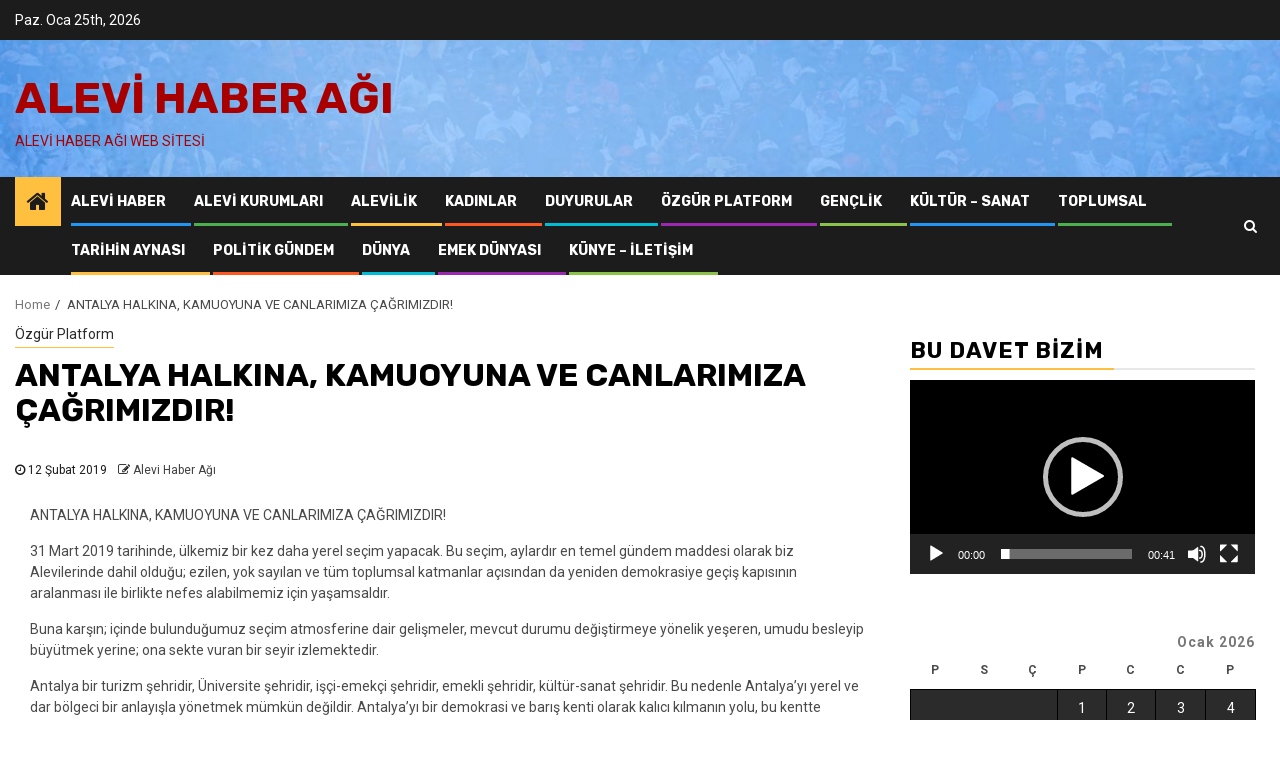

--- FILE ---
content_type: text/html; charset=UTF-8
request_url: https://www.alevihaberagi.com/374-antalya-halkina-kamuoyuna-ve-canlarimiza-cagrimizdir.html
body_size: 17418
content:
    <!doctype html>
<html lang="tr">
    <head>
        <meta charset="UTF-8">
        <meta name="viewport" content="width=device-width, initial-scale=1">
        <link rel="profile" href="http://gmpg.org/xfn/11">

        <title>ANTALYA HALKINA, KAMUOYUNA VE CANLARIMIZA ÇAĞRIMIZDIR! &#8211; Alevi Haber Ağı</title>
<meta name='robots' content='max-image-preview:large' />
<link rel='dns-prefetch' href='//fonts.googleapis.com' />
<link rel="alternate" type="application/rss+xml" title="Alevi Haber Ağı &raquo; akışı" href="https://www.alevihaberagi.com/feed" />
<link rel="alternate" type="application/rss+xml" title="Alevi Haber Ağı &raquo; yorum akışı" href="https://www.alevihaberagi.com/comments/feed" />
<link rel="alternate" type="application/rss+xml" title="Alevi Haber Ağı &raquo; ANTALYA HALKINA, KAMUOYUNA VE CANLARIMIZA ÇAĞRIMIZDIR! yorum akışı" href="https://www.alevihaberagi.com/374-antalya-halkina-kamuoyuna-ve-canlarimiza-cagrimizdir.html/feed" />
<link rel="alternate" title="oEmbed (JSON)" type="application/json+oembed" href="https://www.alevihaberagi.com/wp-json/oembed/1.0/embed?url=https%3A%2F%2Fwww.alevihaberagi.com%2F374-antalya-halkina-kamuoyuna-ve-canlarimiza-cagrimizdir.html" />
<link rel="alternate" title="oEmbed (XML)" type="text/xml+oembed" href="https://www.alevihaberagi.com/wp-json/oembed/1.0/embed?url=https%3A%2F%2Fwww.alevihaberagi.com%2F374-antalya-halkina-kamuoyuna-ve-canlarimiza-cagrimizdir.html&#038;format=xml" />
<style id='wp-img-auto-sizes-contain-inline-css' type='text/css'>
img:is([sizes=auto i],[sizes^="auto," i]){contain-intrinsic-size:3000px 1500px}
/*# sourceURL=wp-img-auto-sizes-contain-inline-css */
</style>
<style id='wp-emoji-styles-inline-css' type='text/css'>

	img.wp-smiley, img.emoji {
		display: inline !important;
		border: none !important;
		box-shadow: none !important;
		height: 1em !important;
		width: 1em !important;
		margin: 0 0.07em !important;
		vertical-align: -0.1em !important;
		background: none !important;
		padding: 0 !important;
	}
/*# sourceURL=wp-emoji-styles-inline-css */
</style>
<style id='wp-block-library-inline-css' type='text/css'>
:root{--wp-block-synced-color:#7a00df;--wp-block-synced-color--rgb:122,0,223;--wp-bound-block-color:var(--wp-block-synced-color);--wp-editor-canvas-background:#ddd;--wp-admin-theme-color:#007cba;--wp-admin-theme-color--rgb:0,124,186;--wp-admin-theme-color-darker-10:#006ba1;--wp-admin-theme-color-darker-10--rgb:0,107,160.5;--wp-admin-theme-color-darker-20:#005a87;--wp-admin-theme-color-darker-20--rgb:0,90,135;--wp-admin-border-width-focus:2px}@media (min-resolution:192dpi){:root{--wp-admin-border-width-focus:1.5px}}.wp-element-button{cursor:pointer}:root .has-very-light-gray-background-color{background-color:#eee}:root .has-very-dark-gray-background-color{background-color:#313131}:root .has-very-light-gray-color{color:#eee}:root .has-very-dark-gray-color{color:#313131}:root .has-vivid-green-cyan-to-vivid-cyan-blue-gradient-background{background:linear-gradient(135deg,#00d084,#0693e3)}:root .has-purple-crush-gradient-background{background:linear-gradient(135deg,#34e2e4,#4721fb 50%,#ab1dfe)}:root .has-hazy-dawn-gradient-background{background:linear-gradient(135deg,#faaca8,#dad0ec)}:root .has-subdued-olive-gradient-background{background:linear-gradient(135deg,#fafae1,#67a671)}:root .has-atomic-cream-gradient-background{background:linear-gradient(135deg,#fdd79a,#004a59)}:root .has-nightshade-gradient-background{background:linear-gradient(135deg,#330968,#31cdcf)}:root .has-midnight-gradient-background{background:linear-gradient(135deg,#020381,#2874fc)}:root{--wp--preset--font-size--normal:16px;--wp--preset--font-size--huge:42px}.has-regular-font-size{font-size:1em}.has-larger-font-size{font-size:2.625em}.has-normal-font-size{font-size:var(--wp--preset--font-size--normal)}.has-huge-font-size{font-size:var(--wp--preset--font-size--huge)}.has-text-align-center{text-align:center}.has-text-align-left{text-align:left}.has-text-align-right{text-align:right}.has-fit-text{white-space:nowrap!important}#end-resizable-editor-section{display:none}.aligncenter{clear:both}.items-justified-left{justify-content:flex-start}.items-justified-center{justify-content:center}.items-justified-right{justify-content:flex-end}.items-justified-space-between{justify-content:space-between}.screen-reader-text{border:0;clip-path:inset(50%);height:1px;margin:-1px;overflow:hidden;padding:0;position:absolute;width:1px;word-wrap:normal!important}.screen-reader-text:focus{background-color:#ddd;clip-path:none;color:#444;display:block;font-size:1em;height:auto;left:5px;line-height:normal;padding:15px 23px 14px;text-decoration:none;top:5px;width:auto;z-index:100000}html :where(.has-border-color){border-style:solid}html :where([style*=border-top-color]){border-top-style:solid}html :where([style*=border-right-color]){border-right-style:solid}html :where([style*=border-bottom-color]){border-bottom-style:solid}html :where([style*=border-left-color]){border-left-style:solid}html :where([style*=border-width]){border-style:solid}html :where([style*=border-top-width]){border-top-style:solid}html :where([style*=border-right-width]){border-right-style:solid}html :where([style*=border-bottom-width]){border-bottom-style:solid}html :where([style*=border-left-width]){border-left-style:solid}html :where(img[class*=wp-image-]){height:auto;max-width:100%}:where(figure){margin:0 0 1em}html :where(.is-position-sticky){--wp-admin--admin-bar--position-offset:var(--wp-admin--admin-bar--height,0px)}@media screen and (max-width:600px){html :where(.is-position-sticky){--wp-admin--admin-bar--position-offset:0px}}

/*# sourceURL=wp-block-library-inline-css */
</style><style id='global-styles-inline-css' type='text/css'>
:root{--wp--preset--aspect-ratio--square: 1;--wp--preset--aspect-ratio--4-3: 4/3;--wp--preset--aspect-ratio--3-4: 3/4;--wp--preset--aspect-ratio--3-2: 3/2;--wp--preset--aspect-ratio--2-3: 2/3;--wp--preset--aspect-ratio--16-9: 16/9;--wp--preset--aspect-ratio--9-16: 9/16;--wp--preset--color--black: #000000;--wp--preset--color--cyan-bluish-gray: #abb8c3;--wp--preset--color--white: #ffffff;--wp--preset--color--pale-pink: #f78da7;--wp--preset--color--vivid-red: #cf2e2e;--wp--preset--color--luminous-vivid-orange: #ff6900;--wp--preset--color--luminous-vivid-amber: #fcb900;--wp--preset--color--light-green-cyan: #7bdcb5;--wp--preset--color--vivid-green-cyan: #00d084;--wp--preset--color--pale-cyan-blue: #8ed1fc;--wp--preset--color--vivid-cyan-blue: #0693e3;--wp--preset--color--vivid-purple: #9b51e0;--wp--preset--gradient--vivid-cyan-blue-to-vivid-purple: linear-gradient(135deg,rgb(6,147,227) 0%,rgb(155,81,224) 100%);--wp--preset--gradient--light-green-cyan-to-vivid-green-cyan: linear-gradient(135deg,rgb(122,220,180) 0%,rgb(0,208,130) 100%);--wp--preset--gradient--luminous-vivid-amber-to-luminous-vivid-orange: linear-gradient(135deg,rgb(252,185,0) 0%,rgb(255,105,0) 100%);--wp--preset--gradient--luminous-vivid-orange-to-vivid-red: linear-gradient(135deg,rgb(255,105,0) 0%,rgb(207,46,46) 100%);--wp--preset--gradient--very-light-gray-to-cyan-bluish-gray: linear-gradient(135deg,rgb(238,238,238) 0%,rgb(169,184,195) 100%);--wp--preset--gradient--cool-to-warm-spectrum: linear-gradient(135deg,rgb(74,234,220) 0%,rgb(151,120,209) 20%,rgb(207,42,186) 40%,rgb(238,44,130) 60%,rgb(251,105,98) 80%,rgb(254,248,76) 100%);--wp--preset--gradient--blush-light-purple: linear-gradient(135deg,rgb(255,206,236) 0%,rgb(152,150,240) 100%);--wp--preset--gradient--blush-bordeaux: linear-gradient(135deg,rgb(254,205,165) 0%,rgb(254,45,45) 50%,rgb(107,0,62) 100%);--wp--preset--gradient--luminous-dusk: linear-gradient(135deg,rgb(255,203,112) 0%,rgb(199,81,192) 50%,rgb(65,88,208) 100%);--wp--preset--gradient--pale-ocean: linear-gradient(135deg,rgb(255,245,203) 0%,rgb(182,227,212) 50%,rgb(51,167,181) 100%);--wp--preset--gradient--electric-grass: linear-gradient(135deg,rgb(202,248,128) 0%,rgb(113,206,126) 100%);--wp--preset--gradient--midnight: linear-gradient(135deg,rgb(2,3,129) 0%,rgb(40,116,252) 100%);--wp--preset--font-size--small: 13px;--wp--preset--font-size--medium: 20px;--wp--preset--font-size--large: 36px;--wp--preset--font-size--x-large: 42px;--wp--preset--spacing--20: 0.44rem;--wp--preset--spacing--30: 0.67rem;--wp--preset--spacing--40: 1rem;--wp--preset--spacing--50: 1.5rem;--wp--preset--spacing--60: 2.25rem;--wp--preset--spacing--70: 3.38rem;--wp--preset--spacing--80: 5.06rem;--wp--preset--shadow--natural: 6px 6px 9px rgba(0, 0, 0, 0.2);--wp--preset--shadow--deep: 12px 12px 50px rgba(0, 0, 0, 0.4);--wp--preset--shadow--sharp: 6px 6px 0px rgba(0, 0, 0, 0.2);--wp--preset--shadow--outlined: 6px 6px 0px -3px rgb(255, 255, 255), 6px 6px rgb(0, 0, 0);--wp--preset--shadow--crisp: 6px 6px 0px rgb(0, 0, 0);}:where(.is-layout-flex){gap: 0.5em;}:where(.is-layout-grid){gap: 0.5em;}body .is-layout-flex{display: flex;}.is-layout-flex{flex-wrap: wrap;align-items: center;}.is-layout-flex > :is(*, div){margin: 0;}body .is-layout-grid{display: grid;}.is-layout-grid > :is(*, div){margin: 0;}:where(.wp-block-columns.is-layout-flex){gap: 2em;}:where(.wp-block-columns.is-layout-grid){gap: 2em;}:where(.wp-block-post-template.is-layout-flex){gap: 1.25em;}:where(.wp-block-post-template.is-layout-grid){gap: 1.25em;}.has-black-color{color: var(--wp--preset--color--black) !important;}.has-cyan-bluish-gray-color{color: var(--wp--preset--color--cyan-bluish-gray) !important;}.has-white-color{color: var(--wp--preset--color--white) !important;}.has-pale-pink-color{color: var(--wp--preset--color--pale-pink) !important;}.has-vivid-red-color{color: var(--wp--preset--color--vivid-red) !important;}.has-luminous-vivid-orange-color{color: var(--wp--preset--color--luminous-vivid-orange) !important;}.has-luminous-vivid-amber-color{color: var(--wp--preset--color--luminous-vivid-amber) !important;}.has-light-green-cyan-color{color: var(--wp--preset--color--light-green-cyan) !important;}.has-vivid-green-cyan-color{color: var(--wp--preset--color--vivid-green-cyan) !important;}.has-pale-cyan-blue-color{color: var(--wp--preset--color--pale-cyan-blue) !important;}.has-vivid-cyan-blue-color{color: var(--wp--preset--color--vivid-cyan-blue) !important;}.has-vivid-purple-color{color: var(--wp--preset--color--vivid-purple) !important;}.has-black-background-color{background-color: var(--wp--preset--color--black) !important;}.has-cyan-bluish-gray-background-color{background-color: var(--wp--preset--color--cyan-bluish-gray) !important;}.has-white-background-color{background-color: var(--wp--preset--color--white) !important;}.has-pale-pink-background-color{background-color: var(--wp--preset--color--pale-pink) !important;}.has-vivid-red-background-color{background-color: var(--wp--preset--color--vivid-red) !important;}.has-luminous-vivid-orange-background-color{background-color: var(--wp--preset--color--luminous-vivid-orange) !important;}.has-luminous-vivid-amber-background-color{background-color: var(--wp--preset--color--luminous-vivid-amber) !important;}.has-light-green-cyan-background-color{background-color: var(--wp--preset--color--light-green-cyan) !important;}.has-vivid-green-cyan-background-color{background-color: var(--wp--preset--color--vivid-green-cyan) !important;}.has-pale-cyan-blue-background-color{background-color: var(--wp--preset--color--pale-cyan-blue) !important;}.has-vivid-cyan-blue-background-color{background-color: var(--wp--preset--color--vivid-cyan-blue) !important;}.has-vivid-purple-background-color{background-color: var(--wp--preset--color--vivid-purple) !important;}.has-black-border-color{border-color: var(--wp--preset--color--black) !important;}.has-cyan-bluish-gray-border-color{border-color: var(--wp--preset--color--cyan-bluish-gray) !important;}.has-white-border-color{border-color: var(--wp--preset--color--white) !important;}.has-pale-pink-border-color{border-color: var(--wp--preset--color--pale-pink) !important;}.has-vivid-red-border-color{border-color: var(--wp--preset--color--vivid-red) !important;}.has-luminous-vivid-orange-border-color{border-color: var(--wp--preset--color--luminous-vivid-orange) !important;}.has-luminous-vivid-amber-border-color{border-color: var(--wp--preset--color--luminous-vivid-amber) !important;}.has-light-green-cyan-border-color{border-color: var(--wp--preset--color--light-green-cyan) !important;}.has-vivid-green-cyan-border-color{border-color: var(--wp--preset--color--vivid-green-cyan) !important;}.has-pale-cyan-blue-border-color{border-color: var(--wp--preset--color--pale-cyan-blue) !important;}.has-vivid-cyan-blue-border-color{border-color: var(--wp--preset--color--vivid-cyan-blue) !important;}.has-vivid-purple-border-color{border-color: var(--wp--preset--color--vivid-purple) !important;}.has-vivid-cyan-blue-to-vivid-purple-gradient-background{background: var(--wp--preset--gradient--vivid-cyan-blue-to-vivid-purple) !important;}.has-light-green-cyan-to-vivid-green-cyan-gradient-background{background: var(--wp--preset--gradient--light-green-cyan-to-vivid-green-cyan) !important;}.has-luminous-vivid-amber-to-luminous-vivid-orange-gradient-background{background: var(--wp--preset--gradient--luminous-vivid-amber-to-luminous-vivid-orange) !important;}.has-luminous-vivid-orange-to-vivid-red-gradient-background{background: var(--wp--preset--gradient--luminous-vivid-orange-to-vivid-red) !important;}.has-very-light-gray-to-cyan-bluish-gray-gradient-background{background: var(--wp--preset--gradient--very-light-gray-to-cyan-bluish-gray) !important;}.has-cool-to-warm-spectrum-gradient-background{background: var(--wp--preset--gradient--cool-to-warm-spectrum) !important;}.has-blush-light-purple-gradient-background{background: var(--wp--preset--gradient--blush-light-purple) !important;}.has-blush-bordeaux-gradient-background{background: var(--wp--preset--gradient--blush-bordeaux) !important;}.has-luminous-dusk-gradient-background{background: var(--wp--preset--gradient--luminous-dusk) !important;}.has-pale-ocean-gradient-background{background: var(--wp--preset--gradient--pale-ocean) !important;}.has-electric-grass-gradient-background{background: var(--wp--preset--gradient--electric-grass) !important;}.has-midnight-gradient-background{background: var(--wp--preset--gradient--midnight) !important;}.has-small-font-size{font-size: var(--wp--preset--font-size--small) !important;}.has-medium-font-size{font-size: var(--wp--preset--font-size--medium) !important;}.has-large-font-size{font-size: var(--wp--preset--font-size--large) !important;}.has-x-large-font-size{font-size: var(--wp--preset--font-size--x-large) !important;}
/*# sourceURL=global-styles-inline-css */
</style>

<style id='classic-theme-styles-inline-css' type='text/css'>
/*! This file is auto-generated */
.wp-block-button__link{color:#fff;background-color:#32373c;border-radius:9999px;box-shadow:none;text-decoration:none;padding:calc(.667em + 2px) calc(1.333em + 2px);font-size:1.125em}.wp-block-file__button{background:#32373c;color:#fff;text-decoration:none}
/*# sourceURL=/wp-includes/css/classic-themes.min.css */
</style>
<link rel='stylesheet' id='ssb-blocks-front-css-css' href='https://www.alevihaberagi.com/wp-content/plugins/simple-social-buttons/assets/css/blocks.style.css?ver=3.0.0' type='text/css' media='all' />
<link rel='stylesheet' id='ssb-front-css-css' href='https://www.alevihaberagi.com/wp-content/plugins/simple-social-buttons/assets/css/front.css?ver=3.0.0' type='text/css' media='all' />
<link rel='stylesheet' id='font-awesome-css' href='https://www.alevihaberagi.com/wp-content/themes/newsphere/assets/font-awesome/css/font-awesome.min.css?ver=6.9' type='text/css' media='all' />
<link rel='stylesheet' id='bootstrap-css' href='https://www.alevihaberagi.com/wp-content/themes/newsphere/assets/bootstrap/css/bootstrap.min.css?ver=6.9' type='text/css' media='all' />
<link rel='stylesheet' id='swiper-css' href='https://www.alevihaberagi.com/wp-content/themes/newsphere/assets/swiper/css/swiper.min.css?ver=6.9' type='text/css' media='all' />
<link rel='stylesheet' id='sidr-css' href='https://www.alevihaberagi.com/wp-content/themes/newsphere/assets/sidr/css/jquery.sidr.dark.css?ver=6.9' type='text/css' media='all' />
<link rel='stylesheet' id='magnific-popup-css' href='https://www.alevihaberagi.com/wp-content/themes/newsphere/assets/magnific-popup/magnific-popup.css?ver=6.9' type='text/css' media='all' />
<link rel='stylesheet' id='newsphere-google-fonts-css' href='https://fonts.googleapis.com/css?family=Roboto:100,300,400,500,700|Rubik:300,300i,400,400i,500,500i,700,700i,900,900i&#038;subset=latin,latin-ext' type='text/css' media='all' />
<link rel='stylesheet' id='newsphere-style-css' href='https://www.alevihaberagi.com/wp-content/themes/newsphere/style.css?ver=6.9' type='text/css' media='all' />
<script type="text/javascript" src="https://www.alevihaberagi.com/wp-content/plugins/simple-social-buttons/assets/js/blocks.frontend.js?ver=3.0.0" id="ssb-blocks-front-js-js"></script>
<script type="text/javascript" src="https://www.alevihaberagi.com/wp-includes/js/jquery/jquery.min.js?ver=3.7.1" id="jquery-core-js"></script>
<script type="text/javascript" src="https://www.alevihaberagi.com/wp-includes/js/jquery/jquery-migrate.min.js?ver=3.4.1" id="jquery-migrate-js"></script>
<script type="text/javascript" src="https://www.alevihaberagi.com/wp-content/plugins/simple-social-buttons/assets/js/front.js?ver=3.0.0" id="ssb-front-js-js"></script>
<link rel="https://api.w.org/" href="https://www.alevihaberagi.com/wp-json/" /><link rel="alternate" title="JSON" type="application/json" href="https://www.alevihaberagi.com/wp-json/wp/v2/posts/374" /><link rel="EditURI" type="application/rsd+xml" title="RSD" href="https://www.alevihaberagi.com/xmlrpc.php?rsd" />
<meta name="generator" content="WordPress 6.9" />
<link rel="canonical" href="https://www.alevihaberagi.com/374-antalya-halkina-kamuoyuna-ve-canlarimiza-cagrimizdir.html" />
<link rel='shortlink' href='https://www.alevihaberagi.com/?p=374' />
 <style media="screen">

		.simplesocialbuttons.simplesocialbuttons_inline .ssb-fb-like {
	  margin: ;
	}
		 /*inline margin*/
	
	
	
	
		.simplesocialbuttons.simplesocialbuttons_inline.simplesocial-flat-button-border button{
	  margin: ;
	}
	
	
			 /*margin-digbar*/

	
	
	
	
	
	
	
</style>

<!-- Open Graph Meta Tags generated by Simple Social Buttons 3.0.0 -->
<meta property="og:title" content="ANTALYA HALKINA, KAMUOYUNA VE CANLARIMIZA ÇAĞRIMIZDIR! - Alevi Haber Ağı" />
<meta property="og:description" content="ANTALYA HALKINA, KAMUOYUNA VE CANLARIMIZA ÇAĞRIMIZDIR!

31 Mart 2019 tarihinde, ülkemiz bir kez daha yerel seçim yapacak. Bu seçim, aylardır en temel gündem maddesi olarak biz Alevilerinde dahil olduğu; ezilen, yok sayılan ve tüm toplumsal katmanlar açısından da yeniden demokrasiye geçiş kapısının aralanması ile birlikte nefes alabilmemiz için yaşamsaldır.

Buna karşın; içinde bulunduğumuz seçim atmosferine dair gelişmeler, mevcut durumu değiştirmeye yönelik yeşeren," />
<meta property="og:url" content="https://www.alevihaberagi.com/374-antalya-halkina-kamuoyuna-ve-canlarimiza-cagrimizdir.html" />
<meta property="og:site_name" content="Alevi Haber Ağı" />
<meta name="twitter:card" content="summary_large_image" />
<meta name="twitter:description" content="ANTALYA HALKINA, KAMUOYUNA VE CANLARIMIZA ÇAĞRIMIZDIR!

31 Mart 2019 tarihinde, ülkemiz bir kez daha yerel seçim yapacak. Bu seçim, aylardır en temel gündem maddesi olarak biz Alevilerinde dahil olduğu; ezilen, yok sayılan ve tüm toplumsal katmanlar açısından da yeniden demokrasiye geçiş kapısının aralanması ile birlikte nefes alabilmemiz için yaşamsaldır.

Buna karşın; içinde bulunduğumuz seçim atmosferine dair gelişmeler, mevcut durumu değiştirmeye yönelik yeşeren," />
<meta name="twitter:title" content="ANTALYA HALKINA, KAMUOYUNA VE CANLARIMIZA ÇAĞRIMIZDIR! - Alevi Haber Ağı" />
<link rel="pingback" href="https://www.alevihaberagi.com/xmlrpc.php">        <style type="text/css">
                        body .header-style1 .top-header.data-bg:before,
            body .header-style1 .main-header.data-bg:before {
                background: rgba(0, 0, 0, 0);
            }

                        body .site-title a,
            .site-header .site-branding .site-title a:visited,
            .site-header .site-branding .site-title a:hover,
            .site-description {
                color: #a80000;
            }

            .header-layout-3 .site-header .site-branding .site-title,
            .site-branding .site-title {
                font-size: 44px;
            }

            @media only screen and (max-width: 640px) {
                .site-branding .site-title {
                    font-size: 40px;

                }
            }

            @media only screen and (max-width: 375px) {
                .site-branding .site-title {
                    font-size: 32px;

                }
            }

            
            

        </style>
        <style type="text/css" id="custom-background-css">
body.custom-background { background-color: #ffffff; }
</style>
	    <link rel='stylesheet' id='mediaelement-css' href='https://www.alevihaberagi.com/wp-includes/js/mediaelement/mediaelementplayer-legacy.min.css?ver=4.2.17' type='text/css' media='all' />
<link rel='stylesheet' id='wp-mediaelement-css' href='https://www.alevihaberagi.com/wp-includes/js/mediaelement/wp-mediaelement.min.css?ver=6.9' type='text/css' media='all' />
</head>

<body class="wp-singular post-template-default single single-post postid-374 single-format-standard custom-background wp-theme-newsphere aft-default-mode aft-hide-comment-count-in-list aft-hide-minutes-read-in-list aft-hide-date-author-in-list default-content-layout align-content-left">

    <div id="af-preloader">
        <div class="af-preloader-wrap">
            <div class="af-sp af-sp-wave">
            </div>
        </div>
    </div>

<div id="page" class="site">
    <a class="skip-link screen-reader-text" href="#content">Skip to content</a>


        <header id="masthead" class="header-style1 header-layout-1">

                <div class="top-header">
        <div class="container-wrapper">
            <div class="top-bar-flex">
                <div class="top-bar-left col-2">

                    
                    <div class="date-bar-left">
                                                    <span class="topbar-date">
                                        Paz. Oca 25th, 2026                                     </span>

                                            </div>
                </div>

                <div class="top-bar-right col-2">
  						<span class="aft-small-social-menu">
  							  						</span>
                </div>
            </div>
        </div>

    </div>
<div class="main-header data-bg" data-background="https://www.alevihaberagi.com/wp-content/uploads/cropped-IMG-20250502-WA0006.jpg">
    <div class="container-wrapper">
        <div class="af-container-row af-flex-container">
            <div class="col-3 float-l pad">
                <div class="logo-brand">
                    <div class="site-branding">
                                                    <p class="site-title font-family-1">
                                <a href="https://www.alevihaberagi.com/"
                                   rel="home">Alevi Haber Ağı</a>
                            </p>
                        
                                                    <p class="site-description">Alevi Haber Ağı Web Sitesi</p>
                                            </div>
                </div>
            </div>
            <div class="col-66 float-l pad">
                            </div>
        </div>
    </div>

</div>

            <div class="header-menu-part">
                <div id="main-navigation-bar" class="bottom-bar">
                    <div class="navigation-section-wrapper">
                        <div class="container-wrapper">
                            <div class="header-middle-part">
                                <div class="navigation-container">
                                    <nav class="main-navigation clearfix">
                                                                                <span class="aft-home-icon">
                                                                                    <a href="https://www.alevihaberagi.com">
                                            <i class="fa fa-home" aria-hidden="true"></i>
                                        </a>
                                    </span>
                                                                                <span class="toggle-menu" aria-controls="primary-menu" aria-expanded="false">
                                        <span class="screen-reader-text">
                                            Primary Menu                                        </span>
                                        <i class="ham"></i>
                                    </span>


                                        <div class="menu main-menu menu-desktop show-menu-border"><ul id="primary-menu" class="menu"><li id="menu-item-51460" class="menu-item menu-item-type-taxonomy menu-item-object-category menu-item-51460"><a href="https://www.alevihaberagi.com/kategori/haberleri">Alevi Haber</a></li>
<li id="menu-item-51463" class="menu-item menu-item-type-taxonomy menu-item-object-category menu-item-51463"><a href="https://www.alevihaberagi.com/kategori/alevi-kurumlari">Alevi Kurumları</a></li>
<li id="menu-item-51472" class="menu-item menu-item-type-taxonomy menu-item-object-category menu-item-51472"><a href="https://www.alevihaberagi.com/kategori/alevilik">Alevilik</a></li>
<li id="menu-item-51462" class="menu-item menu-item-type-taxonomy menu-item-object-category menu-item-51462"><a href="https://www.alevihaberagi.com/kategori/alevi-kadinlar">Kadınlar</a></li>
<li id="menu-item-51467" class="menu-item menu-item-type-taxonomy menu-item-object-category menu-item-51467"><a href="https://www.alevihaberagi.com/kategori/duyurular">Duyurular</a></li>
<li id="menu-item-51461" class="menu-item menu-item-type-taxonomy menu-item-object-category current-post-ancestor current-menu-parent current-post-parent menu-item-51461"><a href="https://www.alevihaberagi.com/kategori/ozgur-platform">Özgür Platform</a></li>
<li id="menu-item-51465" class="menu-item menu-item-type-taxonomy menu-item-object-category menu-item-51465"><a href="https://www.alevihaberagi.com/kategori/genclik">Gençlik</a></li>
<li id="menu-item-51464" class="menu-item menu-item-type-taxonomy menu-item-object-category menu-item-51464"><a href="https://www.alevihaberagi.com/kategori/kultur-sanat">Kültür &#8211; Sanat</a></li>
<li id="menu-item-51466" class="menu-item menu-item-type-taxonomy menu-item-object-category menu-item-51466"><a href="https://www.alevihaberagi.com/kategori/toplumsal">Toplumsal</a></li>
<li id="menu-item-51468" class="menu-item menu-item-type-taxonomy menu-item-object-category menu-item-51468"><a href="https://www.alevihaberagi.com/kategori/tarihhin-aynasi">Tarihin Aynası</a></li>
<li id="menu-item-51469" class="menu-item menu-item-type-taxonomy menu-item-object-category menu-item-51469"><a href="https://www.alevihaberagi.com/kategori/politik-gundem">Politik Gündem</a></li>
<li id="menu-item-51470" class="menu-item menu-item-type-taxonomy menu-item-object-category menu-item-51470"><a href="https://www.alevihaberagi.com/kategori/dunya">Dünya</a></li>
<li id="menu-item-51471" class="menu-item menu-item-type-taxonomy menu-item-object-category menu-item-51471"><a href="https://www.alevihaberagi.com/kategori/emek-dunyasi">Emek Dünyası</a></li>
<li id="menu-item-51456" class="menu-item menu-item-type-post_type menu-item-object-page menu-item-51456"><a href="https://www.alevihaberagi.com/kunye-iletisim">Künye – İletişim</a></li>
</ul></div>                                    </nav>
                                </div>
                            </div>
                            <div class="header-right-part">

                                                                <div class="af-search-wrap">
                                    <div class="search-overlay">
                                        <a href="#" title="Search" class="search-icon">
                                            <i class="fa fa-search"></i>
                                        </a>
                                        <div class="af-search-form">
                                            <form role="search" method="get" class="search-form" action="https://www.alevihaberagi.com/">
				<label>
					<span class="screen-reader-text">Arama:</span>
					<input type="search" class="search-field" placeholder="Ara &hellip;" value="" name="s" />
				</label>
				<input type="submit" class="search-submit" value="Ara" />
			</form>                                        </div>
                                    </div>
                                </div>
                            </div>
                        </div>
                    </div>
                </div>
            </div>
        </header>

        <!-- end slider-section -->
        

    <div id="content" class="container-wrapper">


        <div class="af-breadcrumbs font-family-1 color-pad">
            <div role="navigation" aria-label="Breadcrumbs" class="breadcrumb-trail breadcrumbs" itemprop="breadcrumb"><ul class="trail-items" itemscope itemtype="http://schema.org/BreadcrumbList"><meta name="numberOfItems" content="2" /><meta name="itemListOrder" content="Ascending" /><li itemprop="itemListElement" itemscope itemtype="http://schema.org/ListItem" class="trail-item trail-begin"><a href="https://www.alevihaberagi.com" rel="home" itemprop="item"><span itemprop="name">Home</span></a><meta itemprop="position" content="1" /></li><li itemprop="itemListElement" itemscope itemtype="http://schema.org/ListItem" class="trail-item trail-end"><span itemprop="item"><span itemprop="name">ANTALYA HALKINA, KAMUOYUNA VE CANLARIMIZA ÇAĞRIMIZDIR!</span></span><meta itemprop="position" content="2" /></li></ul></div>        </div>


            <div id="primary" class="content-area">
            <main id="main" class="site-main">
                                    <article id="post-374" class="post-374 post type-post status-publish format-standard hentry category-ozgur-platform">
                        <div class="entry-content-wrap read-single">
                                    <header class="entry-header pos-rel ">
            <div class="read-details marg-btm-lr">
                <div class="entry-header-details">
                                            <div class="figure-categories figure-categories-bg">
                            <ul class="cat-links"><li class="meta-category">
                             <a class="newsphere-categories category-color-1" href="https://www.alevihaberagi.com/kategori/ozgur-platform" alt="View all posts in Özgür Platform"> 
                                 Özgür Platform
                             </a>
                        </li></ul>                        </div>
                    

                    <h1 class="entry-title">ANTALYA HALKINA, KAMUOYUNA VE CANLARIMIZA ÇAĞRIMIZDIR!</h1>
                                            <span class="min-read-post-format">
                                                                                </span>
                        <div class="entry-meta">
                            
            <span class="author-links">

                            <span class="item-metadata posts-date">
                <i class="fa fa-clock-o"></i>
                    12 Şubat 2019            </span>
                            
                    <span class="item-metadata posts-author byline">
                    <i class="fa fa-pencil-square-o"></i>
            <a href="https://www.alevihaberagi.com/author/hasansubasi">
                Alevi Haber Ağı            </a>
        </span>
                
        </span>
                                </div>


                                                            </div>
            </div>

                            <div class="read-img pos-rel">
                                        <span class="min-read-post-format">

                                            </span>

                </div>
                    </header><!-- .entry-header -->

        <!-- end slider-section -->
                                    

    <div class="color-pad">
        <div class="entry-content read-details color-tp-pad no-color-pad">
            <p>ANTALYA HALKINA, KAMUOYUNA VE CANLARIMIZA ÇAĞRIMIZDIR!</p>
<p>31 Mart 2019 tarihinde, ülkemiz bir kez daha yerel seçim yapacak. Bu seçim, aylardır en temel gündem maddesi olarak biz Alevilerinde dahil olduğu; ezilen, yok sayılan ve tüm toplumsal katmanlar açısından da yeniden demokrasiye geçiş kapısının aralanması ile birlikte nefes alabilmemiz için yaşamsaldır.</p>
<p>Buna karşın; içinde bulunduğumuz seçim atmosferine dair gelişmeler, mevcut durumu değiştirmeye yönelik yeşeren, umudu besleyip büyütmek yerine; ona sekte vuran bir seyir izlemektedir.</p>
<p>Antalya bir turizm şehridir, Üniversite şehridir, işçi-emekçi şehridir, emekli şehridir, kültür-sanat şehridir. Bu nedenle Antalya’yı yerel ve dar bölgeci bir anlayışla yönetmek mümkün değildir. Antalya’yı bir demokrasi ve barış kenti olarak kalıcı kılmanın yolu, bu kentte yaşayan herkesin Antalyalı olduğu, bu kent üzerinde hakkı olduğu ve aynı zamanda bu kente karşı sorumluluklarının olduğu kabulünden geçer. Bu kritik süreçte, koşullar lehimize iken alınacak tersi bir sonucun sorumluluğu, siyasi süreci belirleme yetkisini elinde bulunduran başta CHP olmak üzere diğer partilerin yetkili organlarında olacaktır.</p>
<p>Ancak; üzülerek görüyoruz ki, bu olumlu toplumsal koşulları, birliğe dönüştürme konusunda bir arpa boyu yol alınmamıştır. CHP Antalya il yönetimi dışa dönük, kapsayıcı, birleştirici siyaset diplomasisi işletmesi gerekirdi. Bunun yerine içe dönük, parti içi başkan adaylıkları ve meclis üyelikleri kavgasının tarafı olmuştur. Bu içe kapanma nedeniyle, toplumsal kesimler ve kurumlarla diyalog kurmamıştır. CHP genel merkezi tarafından görevlendirilen Akdeniz Seçim Komisyonun programı ve tarihleri bizlere duyurulmamıştır. Kendi kanallarımızdan edindiğimiz bilgi ve girişimler sayesinde, görüşme gerçekleşmiştir. Bu yüzden, Akdeniz Seçim Komisyonu raporu, kentin gerçeklerini yansıtmaktan uzak bir rapor olmuştur. Rapor da kimin belediye başkanı olması gerektiğine dair tespitlerin dışında, sağlıklı bir Antalya analizi yapılmamıştır. Ayrıca raporun sızdırılması ve Antalya basınında ‘flaş haber ‘ olarak günlerce yer alması da partiyi ve süreci yıpratmıştır.</p>
<p>2014 yerel seçilerini hatırlayacak olursak; azınlıkta kalan mevcut Büyükşehir meclisinin kısa sürede nasıl çoğunluğu sağladığı unutulmamalıdır. Belediyeleri sadece başkandan ibaret görme anlayışından kaynaklanan, bu vahim tablodan ders çıkarılmalıdır. Belediye meclis üyelerinin sağlam siyasal duruşlarının olması, kent yönetimine katkı sunacak yeterli donanıma sahip olmaları gerekmektedir. Denenmiş, başarılı, sicili temiz tecrübeli belediye meclis üyeleri yeniden değerlendirilmelidir.</p>
<p>Parti içinde bireysel olarak siyaset yapan, alevi kimlikli insanların, hiçbir kurumsal bağ ve ilişkisi olmaksızın alevi temsiliyeti kontenjanından önümüze konması kabul edilemez. Bu her şeyden önce kurumsal yapılarımızı görmezden gelmek, yok saymaktır. Faydacı ve istismarcı siyaset anlayışın sonuçları ortadır. Bu sonuçların sabıkasının vebalini, pişkince kurumlarımıza mal edilmeye çalışılması ise dramatik, aynı zamanda ironiktir. Tavrımız net ve kesin olacaktır.</p>
<p>Kimseden özel bir şey istemiyoruz; vereceğimiz emeğin, mücadelenin hakkını almak ve sözünü söylemek istiyoruz. Alevileri oy deposu olarak gören, Alevi kurumlarını arka bahçeleri sayanlar büyük bir yanılgı içindedirler.</p>
<p>Sonuç olarak sözde demokratik katılım ve birlikten yana gözükmek yetmez, bunun samimi ve pratik adımlarını atmak gerekir. Bunun yolu da eşitlikçi temsiliyet hakkından ve demokratik güçlerin birliğinden geçer.</p>
<p>KAMUOYUNA SAYGILARIMIZLA.</p>
<p>PİR SULTAN ABDAL KÜLTÜR DERNEĞİ ​ ​ HACI BEKTAŞ VELİ ANADOLU KÜLTÜR VAKFI<br />
ANTALYA ŞUBESİ ​​ANTALYA ŞUBESİ</p>
<div class="saboxplugin-wrap" itemtype="http://schema.org/Person" itemscope itemprop="author"><div class="saboxplugin-gravatar"><img decoding="async" src="https://www.alevihaberagi.com/wp-content/uploads/aha-logo.png" alt="" itemprop="image"></div><div class="saboxplugin-authorname"><a href="https://www.alevihaberagi.com/author/hasansubasi" class="vcard author" rel="author" itemprop="url"><span class="fn" itemprop="name">Alevi Haber Ağı</span></a></div><div class="saboxplugin-desc"><div itemprop="description"><p>Sevgili Canlar, yoluna ve ikrarına bağlı olan her Alevi kendisini Alevi Haber Ağı’nın doğal bir muhabir olarak görmelidir.</p>
<p>Oturduğu mahallede, okuduğu okulda, çalıştığı iş yerinde, üyesi olduğu Cemevi’nde ve sokakat haber niteliği taşıyan her durmla ilgili bize görsel veya yazılı haber göndermelidir.<br />
Bu istemimiz Alevi kurum yöneticilerimiz içinde geçerlidir.</p>
<p>Alevi Haber Ağı: Gerçekleri yazacak… Geçekler yazılırken sende katkını sun can&#8230;<br />
Saygılar, sevgiler</p>
</div></div><div class="clearfix"></div></div><div class="simplesocialbuttons simplesocial-flat-button-border simplesocialbuttons_inline simplesocialbuttons-align-left post-374 post  simplesocialbuttons-inline-no-animation">
<div class="fb-like ssb-fb-like" data-href="https://www.alevihaberagi.com/374-antalya-halkina-kamuoyuna-ve-canlarimiza-cagrimizdir.html" data-layout="button_count" data-action="like" data-size="small" data-show-faces="false" data-share="false"></div>
<button class="simplesocial-fb-share" target="_blank" data-href="https://www.facebook.com/sharer/sharer.php?u=https://www.alevihaberagi.com/374-antalya-halkina-kamuoyuna-ve-canlarimiza-cagrimizdir.html" onclick="javascript:window.open(this.dataset.href, '', 'menubar=no,toolbar=no,resizable=yes,scrollbars=yes,height=600,width=600');return false;"><span class="simplesocialtxt">Facebook </span> </button>
<button class="simplesocial-twt-share" data-href="https://twitter.com/share?text=ANTALYA+HALKINA%2C+KAMUOYUNA+VE+CANLARIMIZA+%C3%87A%C4%9ERIMIZDIR%21&url=https://www.alevihaberagi.com/374-antalya-halkina-kamuoyuna-ve-canlarimiza-cagrimizdir.html" rel="nofollow" onclick="javascript:window.open(this.dataset.href, '', 'menubar=no,toolbar=no,resizable=yes,scrollbars=yes,height=600,width=600');return false;"><span class="simplesocialtxt">Twitter</span> </button>
<button onclick="javascript:window.open(this.dataset.href, '_blank' );return false;" class="simplesocial-whatsapp-share" data-href="https://web.whatsapp.com/send?text=https://www.alevihaberagi.com/374-antalya-halkina-kamuoyuna-ve-canlarimiza-cagrimizdir.html"><span class="simplesocialtxt">WhatsApp</span></button>
<button class="simplesocial-msng-share"  onclick="javascript:window.open( this.dataset.href, '_blank',  'menubar=no,toolbar=no,resizable=yes,scrollbars=yes,height=600,width=600' );return false;" data-href="http://www.facebook.com/dialog/send?app_id=891268654262273&redirect_uri=https%3A%2F%2Fwww.alevihaberagi.com%2F374-antalya-halkina-kamuoyuna-ve-canlarimiza-cagrimizdir.html&link=https%3A%2F%2Fwww.alevihaberagi.com%2F374-antalya-halkina-kamuoyuna-ve-canlarimiza-cagrimizdir.html&display=popup" ><span class="simplesocialtxt">Messenger</span></button> 
<button onclick="javascript:window.location.href = this.dataset.href;return false;" class="simplesocial-email-share" data-href="mailto:?subject=ANTALYA+HALKINA%2C+KAMUOYUNA+VE+CANLARIMIZA+%C3%87A%C4%9ERIMIZDIR%21&body=https://www.alevihaberagi.com/374-antalya-halkina-kamuoyuna-ve-canlarimiza-cagrimizdir.html"><span class="simplesocialtxt">Email</span></button>
</div>
                            <div class="post-item-metadata entry-meta">
                                    </div>
                        
	<nav class="navigation post-navigation" aria-label="Continue Reading">
		<h2 class="screen-reader-text">Continue Reading</h2>
		<div class="nav-links"><div class="nav-previous"><a href="https://www.alevihaberagi.com/346-guvercinleri-de-cocuklari-da-vurdular.html" rel="prev"><span class="em-post-navigation">Previous</span> Güvercinleri de, Çocukları da Vurdular</a></div><div class="nav-next"><a href="https://www.alevihaberagi.com/420-alevi-kizilbas-yolunda-hizir.html" rel="next"><span class="em-post-navigation">Next</span> ALEVİ KIZILBAŞ YOLUNDA HIZIR</a></div></div>
	</nav>                    </div><!-- .entry-content -->
    </div>
                        </div>
                        
<div class="promotionspace enable-promotionspace">

        <div class="af-reated-posts  col-ten">
                            <h4 class="widget-title header-after1">
                            <span class="header-after">
                                daha fazlası                            </span>
                </h4>
                        <div class="af-container-row clearfix">
                                    <div class="col-3 float-l pad latest-posts-grid af-sec-post" data-mh="latest-posts-grid">
                        <div class="read-single color-pad">
                            <div class="data-bg read-img pos-rel read-bg-img"data-background="https://www.alevihaberagi.com/wp-content/uploads/abdal-720x380.jpg">
                                <img src="https://www.alevihaberagi.com/wp-content/uploads/abdal-720x380.jpg">
                                <span class="min-read-post-format">
                                                                
                                </span>
                                <a href="https://www.alevihaberagi.com/58867-alevilikte-susmamak-inanc-adalet-ve-eylem-arasindaki-tarihsel-bag.html"></a>
                                                            </div>
                            <div class="read-details color-tp-pad no-color-pad">
                                <div class="read-categories">
                                    <ul class="cat-links"><li class="meta-category">
                             <a class="newsphere-categories category-color-1" href="https://www.alevihaberagi.com/kategori/ozgur-platform" alt="View all posts in Özgür Platform"> 
                                 Özgür Platform
                             </a>
                        </li></ul>                                </div>
                                <div class="read-title">
                                    <h4>
                                        <a href="https://www.alevihaberagi.com/58867-alevilikte-susmamak-inanc-adalet-ve-eylem-arasindaki-tarihsel-bag.html">Alevilikte Susmamak: İnanç, Adalet ve Eylem Arasındaki Tarihsel Bağ</a>
                                    </h4>
                                </div>
                                <div class="entry-meta">
                                    
            <span class="author-links">

                            <span class="item-metadata posts-date">
                <i class="fa fa-clock-o"></i>
                    25 Ocak 2026            </span>
                            
                    <span class="item-metadata posts-author byline">
                    <i class="fa fa-pencil-square-o"></i>
            <a href="https://www.alevihaberagi.com/author/hasansubasi">
                Alevi Haber Ağı            </a>
        </span>
                
        </span>
                                        </div>

                            </div>
                        </div>
                    </div>
                                    <div class="col-3 float-l pad latest-posts-grid af-sec-post" data-mh="latest-posts-grid">
                        <div class="read-single color-pad">
                            <div class="data-bg read-img pos-rel read-bg-img"data-background="https://www.alevihaberagi.com/wp-content/uploads/CEMEVLERI-HER-720x380.jpg">
                                <img src="https://www.alevihaberagi.com/wp-content/uploads/CEMEVLERI-HER-720x380.jpg">
                                <span class="min-read-post-format">
                                                                
                                </span>
                                <a href="https://www.alevihaberagi.com/58847-cemevlerinin-mekansal-statusu-inanc-ozgurlugu-ve-aleviligin-hukuksal-taninmasi-uzerine-elestirel-bir-inceleme.html"></a>
                                                            </div>
                            <div class="read-details color-tp-pad no-color-pad">
                                <div class="read-categories">
                                    <ul class="cat-links"><li class="meta-category">
                             <a class="newsphere-categories category-color-1" href="https://www.alevihaberagi.com/kategori/ozgur-platform" alt="View all posts in Özgür Platform"> 
                                 Özgür Platform
                             </a>
                        </li></ul>                                </div>
                                <div class="read-title">
                                    <h4>
                                        <a href="https://www.alevihaberagi.com/58847-cemevlerinin-mekansal-statusu-inanc-ozgurlugu-ve-aleviligin-hukuksal-taninmasi-uzerine-elestirel-bir-inceleme.html">Cemevlerinin Mekânsal Statüsü, İnanç Özgürlüğü ve Aleviliğin Hukuksal Tanınması Üzerine Eleştirel Bir İnceleme</a>
                                    </h4>
                                </div>
                                <div class="entry-meta">
                                    
            <span class="author-links">

                            <span class="item-metadata posts-date">
                <i class="fa fa-clock-o"></i>
                    24 Ocak 2026            </span>
                            
                    <span class="item-metadata posts-author byline">
                    <i class="fa fa-pencil-square-o"></i>
            <a href="https://www.alevihaberagi.com/author/hasansubasi">
                Alevi Haber Ağı            </a>
        </span>
                
        </span>
                                        </div>

                            </div>
                        </div>
                    </div>
                                    <div class="col-3 float-l pad latest-posts-grid af-sec-post" data-mh="latest-posts-grid">
                        <div class="read-single color-pad">
                            <div class="data-bg read-img pos-rel read-bg-img"data-background="https://www.alevihaberagi.com/wp-content/uploads/ERDAL_CANIMZI-removebg-preview-4-497x380.png">
                                <img src="https://www.alevihaberagi.com/wp-content/uploads/ERDAL_CANIMZI-removebg-preview-4-497x380.png">
                                <span class="min-read-post-format">
                                                                
                                </span>
                                <a href="https://www.alevihaberagi.com/58795-hitler-fasizmin-arka-plani.html"></a>
                                                            </div>
                            <div class="read-details color-tp-pad no-color-pad">
                                <div class="read-categories">
                                    <ul class="cat-links"><li class="meta-category">
                             <a class="newsphere-categories category-color-1" href="https://www.alevihaberagi.com/kategori/ozgur-platform" alt="View all posts in Özgür Platform"> 
                                 Özgür Platform
                             </a>
                        </li></ul>                                </div>
                                <div class="read-title">
                                    <h4>
                                        <a href="https://www.alevihaberagi.com/58795-hitler-fasizmin-arka-plani.html">HİTLER FAŞİZMİN ARKA PLANI</a>
                                    </h4>
                                </div>
                                <div class="entry-meta">
                                    
            <span class="author-links">

                            <span class="item-metadata posts-date">
                <i class="fa fa-clock-o"></i>
                    23 Ocak 2026            </span>
                            
                    <span class="item-metadata posts-author byline">
                    <i class="fa fa-pencil-square-o"></i>
            <a href="https://www.alevihaberagi.com/author/hasansubasi">
                Alevi Haber Ağı            </a>
        </span>
                
        </span>
                                        </div>

                            </div>
                        </div>
                    </div>
                            </div>

    </div>
</div>


                        
<div id="comments" class="comments-area">

		<div id="respond" class="comment-respond">
		<h3 id="reply-title" class="comment-reply-title">Bir yanıt yazın <small><a rel="nofollow" id="cancel-comment-reply-link" href="/374-antalya-halkina-kamuoyuna-ve-canlarimiza-cagrimizdir.html#respond" style="display:none;">Yanıtı iptal et</a></small></h3><form action="https://www.alevihaberagi.com/wp-comments-post.php" method="post" id="commentform" class="comment-form"><p class="comment-notes"><span id="email-notes">E-posta adresiniz yayınlanmayacak.</span> <span class="required-field-message">Gerekli alanlar <span class="required">*</span> ile işaretlenmişlerdir</span></p><p class="comment-form-comment"><label for="comment">Yorum <span class="required">*</span></label> <textarea id="comment" name="comment" cols="45" rows="8" maxlength="65525" required></textarea></p><p class="comment-form-author"><label for="author">Ad <span class="required">*</span></label> <input id="author" name="author" type="text" value="" size="30" maxlength="245" autocomplete="name" required /></p>
<p class="comment-form-email"><label for="email">E-posta <span class="required">*</span></label> <input id="email" name="email" type="email" value="" size="30" maxlength="100" aria-describedby="email-notes" autocomplete="email" required /></p>
<p class="comment-form-url"><label for="url">İnternet sitesi</label> <input id="url" name="url" type="url" value="" size="30" maxlength="200" autocomplete="url" /></p>
<p class="form-submit"><input name="submit" type="submit" id="submit" class="submit" value="Yorum gönder" /> <input type='hidden' name='comment_post_ID' value='374' id='comment_post_ID' />
<input type='hidden' name='comment_parent' id='comment_parent' value='0' />
</p><p style="display: none;"><input type="hidden" id="akismet_comment_nonce" name="akismet_comment_nonce" value="4f570f0baf" /></p><p style="display: none;"><input type="hidden" id="ak_js" name="ak_js" value="191"/></p></form>	</div><!-- #respond -->
	
</div><!-- #comments -->
                    </article>
                
            </main><!-- #main -->
        </div><!-- #primary -->
                



<div id="secondary" class="sidebar-area aft-sticky-sidebar">
    <div class="theiaStickySidebar">
        <aside class="widget-area color-pad">
            <div id="media_video-2" class="widget newsphere-widget widget_media_video"><h2 class="widget-title widget-title-1"><span>Bu davet bizim</span></h2><div style="width:100%;" class="wp-video"><video class="wp-video-shortcode" id="video-374-1" preload="metadata" controls="controls"><source type="video/mp4" src="https://www.alevihaberagi.com/wp-content/uploads/TURAN-ESER-VIDEO-1.mp4?_=1" /><source type="video/mp4" src="https://www.alevihaberagi.com/wp-content/uploads/TURAN-ESER-VIDEO-1.mp4?_=1" /><a href="https://www.alevihaberagi.com/wp-content/uploads/TURAN-ESER-VIDEO-1.mp4">https://www.alevihaberagi.com/wp-content/uploads/TURAN-ESER-VIDEO-1.mp4</a></video></div></div><div id="calendar-2" class="widget newsphere-widget widget_calendar"><div id="calendar_wrap" class="calendar_wrap"><table id="wp-calendar" class="wp-calendar-table">
	<caption>Ocak 2026</caption>
	<thead>
	<tr>
		<th scope="col" aria-label="Pazartesi">P</th>
		<th scope="col" aria-label="Salı">S</th>
		<th scope="col" aria-label="Çarşamba">Ç</th>
		<th scope="col" aria-label="Perşembe">P</th>
		<th scope="col" aria-label="Cuma">C</th>
		<th scope="col" aria-label="Cumartesi">C</th>
		<th scope="col" aria-label="Pazar">P</th>
	</tr>
	</thead>
	<tbody>
	<tr>
		<td colspan="3" class="pad">&nbsp;</td><td><a href="https://www.alevihaberagi.com/date/2026/01/01" aria-label="Yazılar 1 January 2026 tarihinde yayınlandı">1</a></td><td><a href="https://www.alevihaberagi.com/date/2026/01/02" aria-label="Yazılar 2 January 2026 tarihinde yayınlandı">2</a></td><td><a href="https://www.alevihaberagi.com/date/2026/01/03" aria-label="Yazılar 3 January 2026 tarihinde yayınlandı">3</a></td><td><a href="https://www.alevihaberagi.com/date/2026/01/04" aria-label="Yazılar 4 January 2026 tarihinde yayınlandı">4</a></td>
	</tr>
	<tr>
		<td><a href="https://www.alevihaberagi.com/date/2026/01/05" aria-label="Yazılar 5 January 2026 tarihinde yayınlandı">5</a></td><td><a href="https://www.alevihaberagi.com/date/2026/01/06" aria-label="Yazılar 6 January 2026 tarihinde yayınlandı">6</a></td><td><a href="https://www.alevihaberagi.com/date/2026/01/07" aria-label="Yazılar 7 January 2026 tarihinde yayınlandı">7</a></td><td><a href="https://www.alevihaberagi.com/date/2026/01/08" aria-label="Yazılar 8 January 2026 tarihinde yayınlandı">8</a></td><td><a href="https://www.alevihaberagi.com/date/2026/01/09" aria-label="Yazılar 9 January 2026 tarihinde yayınlandı">9</a></td><td><a href="https://www.alevihaberagi.com/date/2026/01/10" aria-label="Yazılar 10 January 2026 tarihinde yayınlandı">10</a></td><td><a href="https://www.alevihaberagi.com/date/2026/01/11" aria-label="Yazılar 11 January 2026 tarihinde yayınlandı">11</a></td>
	</tr>
	<tr>
		<td><a href="https://www.alevihaberagi.com/date/2026/01/12" aria-label="Yazılar 12 January 2026 tarihinde yayınlandı">12</a></td><td><a href="https://www.alevihaberagi.com/date/2026/01/13" aria-label="Yazılar 13 January 2026 tarihinde yayınlandı">13</a></td><td><a href="https://www.alevihaberagi.com/date/2026/01/14" aria-label="Yazılar 14 January 2026 tarihinde yayınlandı">14</a></td><td><a href="https://www.alevihaberagi.com/date/2026/01/15" aria-label="Yazılar 15 January 2026 tarihinde yayınlandı">15</a></td><td><a href="https://www.alevihaberagi.com/date/2026/01/16" aria-label="Yazılar 16 January 2026 tarihinde yayınlandı">16</a></td><td><a href="https://www.alevihaberagi.com/date/2026/01/17" aria-label="Yazılar 17 January 2026 tarihinde yayınlandı">17</a></td><td><a href="https://www.alevihaberagi.com/date/2026/01/18" aria-label="Yazılar 18 January 2026 tarihinde yayınlandı">18</a></td>
	</tr>
	<tr>
		<td><a href="https://www.alevihaberagi.com/date/2026/01/19" aria-label="Yazılar 19 January 2026 tarihinde yayınlandı">19</a></td><td><a href="https://www.alevihaberagi.com/date/2026/01/20" aria-label="Yazılar 20 January 2026 tarihinde yayınlandı">20</a></td><td><a href="https://www.alevihaberagi.com/date/2026/01/21" aria-label="Yazılar 21 January 2026 tarihinde yayınlandı">21</a></td><td><a href="https://www.alevihaberagi.com/date/2026/01/22" aria-label="Yazılar 22 January 2026 tarihinde yayınlandı">22</a></td><td><a href="https://www.alevihaberagi.com/date/2026/01/23" aria-label="Yazılar 23 January 2026 tarihinde yayınlandı">23</a></td><td><a href="https://www.alevihaberagi.com/date/2026/01/24" aria-label="Yazılar 24 January 2026 tarihinde yayınlandı">24</a></td><td id="today"><a href="https://www.alevihaberagi.com/date/2026/01/25" aria-label="Yazılar 25 January 2026 tarihinde yayınlandı">25</a></td>
	</tr>
	<tr>
		<td>26</td><td>27</td><td>28</td><td>29</td><td>30</td><td>31</td>
		<td class="pad" colspan="1">&nbsp;</td>
	</tr>
	</tbody>
	</table><nav aria-label="Geçmiş ve gelecek aylar" class="wp-calendar-nav">
		<span class="wp-calendar-nav-prev"><a href="https://www.alevihaberagi.com/date/2025/12">&laquo; Ara</a></span>
		<span class="pad">&nbsp;</span>
		<span class="wp-calendar-nav-next">&nbsp;</span>
	</nav></div></div><div id="search-2" class="widget newsphere-widget widget_search"><form role="search" method="get" class="search-form" action="https://www.alevihaberagi.com/">
				<label>
					<span class="screen-reader-text">Arama:</span>
					<input type="search" class="search-field" placeholder="Ara &hellip;" value="" name="s" />
				</label>
				<input type="submit" class="search-submit" value="Ara" />
			</form></div><div id="text-2" class="widget newsphere-widget widget_text">			<div class="textwidget"></div>
		</div><div id="media_image-3" class="widget newsphere-widget widget_media_image"><img width="617" height="617" src="https://www.alevihaberagi.com/wp-content/uploads/AHALOGOSU2.png" class="image wp-image-1783  attachment-full size-full" alt="" style="max-width: 100%; height: auto;" decoding="async" loading="lazy" srcset="https://www.alevihaberagi.com/wp-content/uploads/AHALOGOSU2.png 617w, https://www.alevihaberagi.com/wp-content/uploads/AHALOGOSU2-500x500.png 500w" sizes="auto, (max-width: 617px) 100vw, 617px" /></div>        </aside>
    </div>
</div>

</div>



<footer class="site-footer">
        
            <div class="secondary-footer">
        <div class="container-wrapper">
            <div class="af-container-row clearfix af-flex-container">
                                    <div class="float-l pad color-pad col-1">
                        <div class="footer-nav-wrapper">
                        <div class="footer-navigation"><ul id="footer-menu" class="menu"><li id="menu-item-51474" class="menu-item menu-item-type-post_type menu-item-object-page menu-item-51474"><a href="https://www.alevihaberagi.com/icerik-ekle">İçerik Ekle</a></li>
<li id="menu-item-51475" class="menu-item menu-item-type-post_type menu-item-object-page menu-item-51475"><a href="https://www.alevihaberagi.com/icerik-yonetimi">İçerik Yönetimi</a></li>
<li id="menu-item-51476" class="menu-item menu-item-type-post_type menu-item-object-page menu-item-51476"><a href="https://www.alevihaberagi.com/kunye-iletisim">Künye – İletişim</a></li>
</ul></div>                        </div>
                    </div>
                                                </div>
        </div>
    </div>
            <div class="site-info">
        <div class="container-wrapper">
            <div class="af-container-row">
                <div class="col-1 color-pad">
                                                                Copyright &copy; All rights reserved.                                                                                    <span class="sep"> | </span>
                        Destek: <strong><a href="http://www.alevihaber.com" target="_blank" rel="dofollow"><b>Alevi Haber</b></a></strong></a> by AF themes.                                    </div>
            </div>
        </div>
    </div>
</footer>
</div>
<a id="scroll-up" class="secondary-color">
    <i class="fa fa-angle-up"></i>
</a>
<script type="speculationrules">
{"prefetch":[{"source":"document","where":{"and":[{"href_matches":"/*"},{"not":{"href_matches":["/wp-*.php","/wp-admin/*","/wp-content/uploads/*","/wp-content/*","/wp-content/plugins/*","/wp-content/themes/newsphere/*","/*\\?(.+)"]}},{"not":{"selector_matches":"a[rel~=\"nofollow\"]"}},{"not":{"selector_matches":".no-prefetch, .no-prefetch a"}}]},"eagerness":"conservative"}]}
</script>
		<div id="fb-root"></div>
		<script>(function(d, s, id) {
			var js, fjs = d.getElementsByTagName(s)[0];
			if (d.getElementById(id)) return;
			js = d.createElement(s); js.id = id;
			js.src = 'https://connect.facebook.net/en_US/sdk.js#xfbml=1&version=v2.11&appId=1158761637505872';
			fjs.parentNode.insertBefore(js, fjs);
		}(document, 'script', 'facebook-jssdk'));</script>
		<style type="text/css">.saboxplugin-wrap{-webkit-box-sizing:border-box;-moz-box-sizing:border-box;-ms-box-sizing:border-box;box-sizing:border-box;border:1px solid #eee;width:100%;clear:both;display:block;overflow:hidden;word-wrap:break-word;position:relative}.saboxplugin-wrap .saboxplugin-gravatar{float:left;padding:20px}.saboxplugin-wrap .saboxplugin-gravatar img{max-width:100px;height:auto;border-radius:0;}.saboxplugin-wrap .saboxplugin-authorname{font-size:18px;line-height:1;margin:20px 0 0 20px;display:block}.saboxplugin-wrap .saboxplugin-authorname a{text-decoration:none}.saboxplugin-wrap .saboxplugin-authorname a:focus{outline:0}.saboxplugin-wrap .saboxplugin-desc{display:block;margin:5px 20px}.saboxplugin-wrap .saboxplugin-desc a{text-decoration:underline}.saboxplugin-wrap .saboxplugin-desc p{margin:5px 0 12px}.saboxplugin-wrap .saboxplugin-web{margin:0 20px 15px;text-align:left}.saboxplugin-wrap .sab-web-position{text-align:right}.saboxplugin-wrap .saboxplugin-web a{color:#ccc;text-decoration:none}.saboxplugin-wrap .saboxplugin-socials{position:relative;display:block;background:#fcfcfc;padding:5px;border-top:1px solid #eee}.saboxplugin-wrap .saboxplugin-socials a svg{width:20px;height:20px}.saboxplugin-wrap .saboxplugin-socials a svg .st2{fill:#fff; transform-origin:center center;}.saboxplugin-wrap .saboxplugin-socials a svg .st1{fill:rgba(0,0,0,.3)}.saboxplugin-wrap .saboxplugin-socials a:hover{opacity:.8;-webkit-transition:opacity .4s;-moz-transition:opacity .4s;-o-transition:opacity .4s;transition:opacity .4s;box-shadow:none!important;-webkit-box-shadow:none!important}.saboxplugin-wrap .saboxplugin-socials .saboxplugin-icon-color{box-shadow:none;padding:0;border:0;-webkit-transition:opacity .4s;-moz-transition:opacity .4s;-o-transition:opacity .4s;transition:opacity .4s;display:inline-block;color:#fff;font-size:0;text-decoration:inherit;margin:5px;-webkit-border-radius:0;-moz-border-radius:0;-ms-border-radius:0;-o-border-radius:0;border-radius:0;overflow:hidden}.saboxplugin-wrap .saboxplugin-socials .saboxplugin-icon-grey{text-decoration:inherit;box-shadow:none;position:relative;display:-moz-inline-stack;display:inline-block;vertical-align:middle;zoom:1;margin:10px 5px;color:#444}.clearfix:after,.clearfix:before{content:' ';display:table;line-height:0;clear:both}.ie7 .clearfix{zoom:1}.saboxplugin-socials.sabox-colored .saboxplugin-icon-color .sab-twitch{border-color:#38245c}.saboxplugin-socials.sabox-colored .saboxplugin-icon-color .sab-addthis{border-color:#e91c00}.saboxplugin-socials.sabox-colored .saboxplugin-icon-color .sab-behance{border-color:#003eb0}.saboxplugin-socials.sabox-colored .saboxplugin-icon-color .sab-delicious{border-color:#06c}.saboxplugin-socials.sabox-colored .saboxplugin-icon-color .sab-deviantart{border-color:#036824}.saboxplugin-socials.sabox-colored .saboxplugin-icon-color .sab-digg{border-color:#00327c}.saboxplugin-socials.sabox-colored .saboxplugin-icon-color .sab-dribbble{border-color:#ba1655}.saboxplugin-socials.sabox-colored .saboxplugin-icon-color .sab-facebook{border-color:#1e2e4f}.saboxplugin-socials.sabox-colored .saboxplugin-icon-color .sab-flickr{border-color:#003576}.saboxplugin-socials.sabox-colored .saboxplugin-icon-color .sab-github{border-color:#264874}.saboxplugin-socials.sabox-colored .saboxplugin-icon-color .sab-google{border-color:#0b51c5}.saboxplugin-socials.sabox-colored .saboxplugin-icon-color .sab-googleplus{border-color:#96271a}.saboxplugin-socials.sabox-colored .saboxplugin-icon-color .sab-html5{border-color:#902e13}.saboxplugin-socials.sabox-colored .saboxplugin-icon-color .sab-instagram{border-color:#1630aa}.saboxplugin-socials.sabox-colored .saboxplugin-icon-color .sab-linkedin{border-color:#00344f}.saboxplugin-socials.sabox-colored .saboxplugin-icon-color .sab-pinterest{border-color:#5b040e}.saboxplugin-socials.sabox-colored .saboxplugin-icon-color .sab-reddit{border-color:#992900}.saboxplugin-socials.sabox-colored .saboxplugin-icon-color .sab-rss{border-color:#a43b0a}.saboxplugin-socials.sabox-colored .saboxplugin-icon-color .sab-sharethis{border-color:#5d8420}.saboxplugin-socials.sabox-colored .saboxplugin-icon-color .sab-skype{border-color:#00658a}.saboxplugin-socials.sabox-colored .saboxplugin-icon-color .sab-soundcloud{border-color:#995200}.saboxplugin-socials.sabox-colored .saboxplugin-icon-color .sab-spotify{border-color:#0f612c}.saboxplugin-socials.sabox-colored .saboxplugin-icon-color .sab-stackoverflow{border-color:#a95009}.saboxplugin-socials.sabox-colored .saboxplugin-icon-color .sab-steam{border-color:#006388}.saboxplugin-socials.sabox-colored .saboxplugin-icon-color .sab-user_email{border-color:#b84e05}.saboxplugin-socials.sabox-colored .saboxplugin-icon-color .sab-stumbleUpon{border-color:#9b280e}.saboxplugin-socials.sabox-colored .saboxplugin-icon-color .sab-tumblr{border-color:#10151b}.saboxplugin-socials.sabox-colored .saboxplugin-icon-color .sab-twitter{border-color:#0967a0}.saboxplugin-socials.sabox-colored .saboxplugin-icon-color .sab-vimeo{border-color:#0d7091}.saboxplugin-socials.sabox-colored .saboxplugin-icon-color .sab-windows{border-color:#003f71}.saboxplugin-socials.sabox-colored .saboxplugin-icon-color .sab-whatsapp{border-color:#003f71}.saboxplugin-socials.sabox-colored .saboxplugin-icon-color .sab-wordpress{border-color:#0f3647}.saboxplugin-socials.sabox-colored .saboxplugin-icon-color .sab-yahoo{border-color:#14002d}.saboxplugin-socials.sabox-colored .saboxplugin-icon-color .sab-youtube{border-color:#900}.saboxplugin-socials.sabox-colored .saboxplugin-icon-color .sab-xing{border-color:#000202}.saboxplugin-socials.sabox-colored .saboxplugin-icon-color .sab-mixcloud{border-color:#2475a0}.saboxplugin-socials.sabox-colored .saboxplugin-icon-color .sab-vk{border-color:#243549}.saboxplugin-socials.sabox-colored .saboxplugin-icon-color .sab-medium{border-color:#00452c}.saboxplugin-socials.sabox-colored .saboxplugin-icon-color .sab-quora{border-color:#420e00}.saboxplugin-socials.sabox-colored .saboxplugin-icon-color .sab-meetup{border-color:#9b181c}.saboxplugin-socials.sabox-colored .saboxplugin-icon-color .sab-goodreads{border-color:#000}.saboxplugin-socials.sabox-colored .saboxplugin-icon-color .sab-snapchat{border-color:#999700}.saboxplugin-socials.sabox-colored .saboxplugin-icon-color .sab-500px{border-color:#00557f}.saboxplugin-socials.sabox-colored .saboxplugin-icon-color .sab-mastodont{border-color:#185886}.sabox-plus-item{margin-bottom:20px}@media screen and (max-width:480px){.saboxplugin-wrap{text-align:center}.saboxplugin-wrap .saboxplugin-gravatar{float:none;padding:20px 0;text-align:center;margin:0 auto;display:block}.saboxplugin-wrap .saboxplugin-gravatar img{float:none;display:inline-block;display:-moz-inline-stack;vertical-align:middle;zoom:1}.saboxplugin-wrap .saboxplugin-desc{margin:0 10px 20px;text-align:center}.saboxplugin-wrap .saboxplugin-authorname{text-align:center;margin:10px 0 20px}}body .saboxplugin-authorname a,body .saboxplugin-authorname a:hover{box-shadow:none;-webkit-box-shadow:none}a.sab-profile-edit{font-size:16px!important;line-height:1!important}.sab-edit-settings a,a.sab-profile-edit{color:#0073aa!important;box-shadow:none!important;-webkit-box-shadow:none!important}.sab-edit-settings{margin-right:15px;position:absolute;right:0;z-index:2;bottom:10px;line-height:20px}.sab-edit-settings i{margin-left:5px}.saboxplugin-socials{line-height:1!important}.rtl .saboxplugin-wrap .saboxplugin-gravatar{float:right}.rtl .saboxplugin-wrap .saboxplugin-authorname{display:flex;align-items:center}.rtl .saboxplugin-wrap .saboxplugin-authorname .sab-profile-edit{margin-right:10px}.rtl .sab-edit-settings{right:auto;left:0}img.sab-custom-avatar{max-width:75px;}.saboxplugin-wrap .saboxplugin-desc a, .saboxplugin-wrap .saboxplugin-desc  {color:0 !important;}.saboxplugin-wrap .saboxplugin-socials .saboxplugin-icon-grey {color:0;}.saboxplugin-wrap .saboxplugin-authorname a,.saboxplugin-wrap .saboxplugin-authorname span {color:0;}.saboxplugin-wrap {margin-top:0px; margin-bottom:0px; padding: 0px 0px }.saboxplugin-wrap .saboxplugin-authorname {font-size:18px; line-height:25px;}.saboxplugin-wrap .saboxplugin-desc p, .saboxplugin-wrap .saboxplugin-desc {font-size:14px !important; line-height:21px !important;}.saboxplugin-wrap .saboxplugin-web {font-size:14px;}.saboxplugin-wrap .saboxplugin-socials a svg {width:18px;height:18px;}</style><script type="text/javascript" src="https://www.alevihaberagi.com/wp-content/themes/newsphere/js/navigation.js?ver=20151215" id="newsphere-navigation-js"></script>
<script type="text/javascript" src="https://www.alevihaberagi.com/wp-content/themes/newsphere/js/skip-link-focus-fix.js?ver=20151215" id="newsphere-skip-link-focus-fix-js"></script>
<script type="text/javascript" src="https://www.alevihaberagi.com/wp-content/themes/newsphere/assets/swiper/js/swiper.min.js?ver=6.9" id="swiper-js"></script>
<script type="text/javascript" src="https://www.alevihaberagi.com/wp-content/themes/newsphere/assets/bootstrap/js/bootstrap.min.js?ver=6.9" id="bootstrap-js"></script>
<script type="text/javascript" src="https://www.alevihaberagi.com/wp-content/themes/newsphere/assets/sidr/js/jquery.sidr.min.js?ver=6.9" id="sidr-js"></script>
<script type="text/javascript" src="https://www.alevihaberagi.com/wp-content/themes/newsphere/assets/magnific-popup/jquery.magnific-popup.min.js?ver=6.9" id="magnific-popup-js"></script>
<script type="text/javascript" src="https://www.alevihaberagi.com/wp-content/themes/newsphere/assets/jquery-match-height/jquery.matchHeight.min.js?ver=6.9" id="matchheight-js"></script>
<script type="text/javascript" src="https://www.alevihaberagi.com/wp-content/themes/newsphere/assets/marquee/jquery.marquee.js?ver=6.9" id="marquee-js"></script>
<script type="text/javascript" src="https://www.alevihaberagi.com/wp-content/themes/newsphere/assets/theiaStickySidebar/theia-sticky-sidebar.min.js?ver=6.9" id="sticky-sidebar-js"></script>
<script type="text/javascript" src="https://www.alevihaberagi.com/wp-content/themes/newsphere/assets/script.js?ver=6.9" id="newsphere-script-js"></script>
<script type="text/javascript" id="newsphere-pagination-js-js-extra">
/* <![CDATA[ */
var AFurl = {"dir":"left"};
//# sourceURL=newsphere-pagination-js-js-extra
/* ]]> */
</script>
<script type="text/javascript" src="https://www.alevihaberagi.com/wp-content/themes/newsphere/assets/pagination-script.js?ver=6.9" id="newsphere-pagination-js-js"></script>
<script type="text/javascript" src="https://www.alevihaberagi.com/wp-includes/js/comment-reply.min.js?ver=6.9" id="comment-reply-js" async="async" data-wp-strategy="async" fetchpriority="low"></script>
<script async="async" type="text/javascript" src="https://www.alevihaberagi.com/wp-content/plugins/akismet/_inc/form.js?ver=4.1.3" id="akismet-form-js"></script>
<script type="text/javascript" id="mediaelement-core-js-before">
/* <![CDATA[ */
var mejsL10n = {"language":"tr","strings":{"mejs.download-file":"Dosyay\u0131 indir","mejs.install-flash":"Flash oynat\u0131c\u0131n\u0131n etkin ya da kurulmam\u0131\u015f oldu\u011fu bir taray\u0131c\u0131 kullan\u0131yorsunuz. L\u00fctfen Flash oynat\u0131c\u0131 eklentinizi a\u00e7\u0131n ya da son s\u00fcr\u00fcm\u00fc https://get.adobe.com/flashplayer/ adresinden indirin","mejs.fullscreen":"Tam ekran","mejs.play":"Oynat","mejs.pause":"Durdur","mejs.time-slider":"Zaman ayar\u0131","mejs.time-help-text":"Sol/sa\u011f tu\u015flar\u0131 ile bir saniye, yukar\u0131/a\u015fa\u011f\u0131 tu\u015flar\u0131 ile 10 saniye ileri/geri atlay\u0131n.","mejs.live-broadcast":"Canl\u0131 yay\u0131n","mejs.volume-help-text":"Yukar\u0131/a\u015fa\u011f\u0131 tu\u015flar\u0131 ile sesi art\u0131r\u0131n ya da azalt\u0131n.","mejs.unmute":"Sesi a\u00e7","mejs.mute":"Sessiz","mejs.volume-slider":"Ses ayar\u0131","mejs.video-player":"Video oynat\u0131c\u0131","mejs.audio-player":"Ses oynat\u0131c\u0131","mejs.captions-subtitles":"Ba\u015fl\u0131klar/Alt yaz\u0131lar","mejs.captions-chapters":"B\u00f6l\u00fcmler","mejs.none":"Hi\u00e7biri","mejs.afrikaans":"Afrikanca","mejs.albanian":"Arnavut\u00e7a","mejs.arabic":"Arap\u00e7a","mejs.belarusian":"Beyaz Rus\u00e7a","mejs.bulgarian":"Bulgarca","mejs.catalan":"Katalanca","mejs.chinese":"\u00c7ince","mejs.chinese-simplified":"\u00c7ince (Basitle\u015ftirilmi\u015f)","mejs.chinese-traditional":"\u00c7ince (Geleneksel)","mejs.croatian":"H\u0131rvat\u00e7a","mejs.czech":"\u00c7ek\u00e7e","mejs.danish":"Danca","mejs.dutch":"Hollandal\u0131","mejs.english":"\u0130ngilizce","mejs.estonian":"Estonyaca","mejs.filipino":"Filipince","mejs.finnish":"Fince","mejs.french":"Frans\u0131z","mejs.galician":"Gali\u00e7yaca","mejs.german":"Almanca","mejs.greek":"Yunanca","mejs.haitian-creole":"Haiti kreyolu","mejs.hebrew":"\u0130branice","mejs.hindi":"Hint\u00e7e","mejs.hungarian":"Macarca","mejs.icelandic":"\u0130zlandaca","mejs.indonesian":"Endonezyaca","mejs.irish":"\u0130rlandaca","mejs.italian":"\u0130talyanca","mejs.japanese":"Japonca","mejs.korean":"Korece","mejs.latvian":"Letonca","mejs.lithuanian":"Litvanca","mejs.macedonian":"Makedonyaca","mejs.malay":"Malayaca","mejs.maltese":"Malta Dili","mejs.norwegian":"Norve\u00e7ce","mejs.persian":"Fars\u00e7a","mejs.polish":"Leh\u00e7e","mejs.portuguese":"Portekizce","mejs.romanian":"Romence","mejs.russian":"Rus\u00e7a","mejs.serbian":"S\u0131rp\u00e7a","mejs.slovak":"Slovak\u00e7a","mejs.slovenian":"Sloven Dili","mejs.spanish":"\u0130spanyolca","mejs.swahili":"Svahili Dili","mejs.swedish":"\u0130sve\u00e7\u00e7e","mejs.tagalog":"Tagalogca","mejs.thai":"Tay Dili","mejs.turkish":"T\u00fcrk\u00e7e","mejs.ukrainian":"Ukraynaca","mejs.vietnamese":"Vietnamca","mejs.welsh":"Galler Dili","mejs.yiddish":"Eskenazi Dili"}};
//# sourceURL=mediaelement-core-js-before
/* ]]> */
</script>
<script type="text/javascript" src="https://www.alevihaberagi.com/wp-includes/js/mediaelement/mediaelement-and-player.min.js?ver=4.2.17" id="mediaelement-core-js"></script>
<script type="text/javascript" src="https://www.alevihaberagi.com/wp-includes/js/mediaelement/mediaelement-migrate.min.js?ver=6.9" id="mediaelement-migrate-js"></script>
<script type="text/javascript" id="mediaelement-js-extra">
/* <![CDATA[ */
var _wpmejsSettings = {"pluginPath":"/wp-includes/js/mediaelement/","classPrefix":"mejs-","stretching":"responsive","audioShortcodeLibrary":"mediaelement","videoShortcodeLibrary":"mediaelement"};
//# sourceURL=mediaelement-js-extra
/* ]]> */
</script>
<script type="text/javascript" src="https://www.alevihaberagi.com/wp-includes/js/mediaelement/wp-mediaelement.min.js?ver=6.9" id="wp-mediaelement-js"></script>
<script type="text/javascript" src="https://www.alevihaberagi.com/wp-includes/js/mediaelement/renderers/vimeo.min.js?ver=4.2.17" id="mediaelement-vimeo-js"></script>
<script id="wp-emoji-settings" type="application/json">
{"baseUrl":"https://s.w.org/images/core/emoji/17.0.2/72x72/","ext":".png","svgUrl":"https://s.w.org/images/core/emoji/17.0.2/svg/","svgExt":".svg","source":{"concatemoji":"https://www.alevihaberagi.com/wp-includes/js/wp-emoji-release.min.js?ver=6.9"}}
</script>
<script type="module">
/* <![CDATA[ */
/*! This file is auto-generated */
const a=JSON.parse(document.getElementById("wp-emoji-settings").textContent),o=(window._wpemojiSettings=a,"wpEmojiSettingsSupports"),s=["flag","emoji"];function i(e){try{var t={supportTests:e,timestamp:(new Date).valueOf()};sessionStorage.setItem(o,JSON.stringify(t))}catch(e){}}function c(e,t,n){e.clearRect(0,0,e.canvas.width,e.canvas.height),e.fillText(t,0,0);t=new Uint32Array(e.getImageData(0,0,e.canvas.width,e.canvas.height).data);e.clearRect(0,0,e.canvas.width,e.canvas.height),e.fillText(n,0,0);const a=new Uint32Array(e.getImageData(0,0,e.canvas.width,e.canvas.height).data);return t.every((e,t)=>e===a[t])}function p(e,t){e.clearRect(0,0,e.canvas.width,e.canvas.height),e.fillText(t,0,0);var n=e.getImageData(16,16,1,1);for(let e=0;e<n.data.length;e++)if(0!==n.data[e])return!1;return!0}function u(e,t,n,a){switch(t){case"flag":return n(e,"\ud83c\udff3\ufe0f\u200d\u26a7\ufe0f","\ud83c\udff3\ufe0f\u200b\u26a7\ufe0f")?!1:!n(e,"\ud83c\udde8\ud83c\uddf6","\ud83c\udde8\u200b\ud83c\uddf6")&&!n(e,"\ud83c\udff4\udb40\udc67\udb40\udc62\udb40\udc65\udb40\udc6e\udb40\udc67\udb40\udc7f","\ud83c\udff4\u200b\udb40\udc67\u200b\udb40\udc62\u200b\udb40\udc65\u200b\udb40\udc6e\u200b\udb40\udc67\u200b\udb40\udc7f");case"emoji":return!a(e,"\ud83e\u1fac8")}return!1}function f(e,t,n,a){let r;const o=(r="undefined"!=typeof WorkerGlobalScope&&self instanceof WorkerGlobalScope?new OffscreenCanvas(300,150):document.createElement("canvas")).getContext("2d",{willReadFrequently:!0}),s=(o.textBaseline="top",o.font="600 32px Arial",{});return e.forEach(e=>{s[e]=t(o,e,n,a)}),s}function r(e){var t=document.createElement("script");t.src=e,t.defer=!0,document.head.appendChild(t)}a.supports={everything:!0,everythingExceptFlag:!0},new Promise(t=>{let n=function(){try{var e=JSON.parse(sessionStorage.getItem(o));if("object"==typeof e&&"number"==typeof e.timestamp&&(new Date).valueOf()<e.timestamp+604800&&"object"==typeof e.supportTests)return e.supportTests}catch(e){}return null}();if(!n){if("undefined"!=typeof Worker&&"undefined"!=typeof OffscreenCanvas&&"undefined"!=typeof URL&&URL.createObjectURL&&"undefined"!=typeof Blob)try{var e="postMessage("+f.toString()+"("+[JSON.stringify(s),u.toString(),c.toString(),p.toString()].join(",")+"));",a=new Blob([e],{type:"text/javascript"});const r=new Worker(URL.createObjectURL(a),{name:"wpTestEmojiSupports"});return void(r.onmessage=e=>{i(n=e.data),r.terminate(),t(n)})}catch(e){}i(n=f(s,u,c,p))}t(n)}).then(e=>{for(const n in e)a.supports[n]=e[n],a.supports.everything=a.supports.everything&&a.supports[n],"flag"!==n&&(a.supports.everythingExceptFlag=a.supports.everythingExceptFlag&&a.supports[n]);var t;a.supports.everythingExceptFlag=a.supports.everythingExceptFlag&&!a.supports.flag,a.supports.everything||((t=a.source||{}).concatemoji?r(t.concatemoji):t.wpemoji&&t.twemoji&&(r(t.twemoji),r(t.wpemoji)))});
//# sourceURL=https://www.alevihaberagi.com/wp-includes/js/wp-emoji-loader.min.js
/* ]]> */
</script>
<script type='text/javascript'>!function(d,s,id){var js,fjs=d.getElementsByTagName(s)[0],p=/^http:/.test(d.location)?'http':'https';if(!d.getElementById(id)){js=d.createElement(s);js.id=id;js.src=p+'://static1.twitcount.com/js/twitcount.js';fjs.parentNode.insertBefore(js,fjs);}}(document, 'script', 'twitcount_plugins');</script>
</body>
</html>
